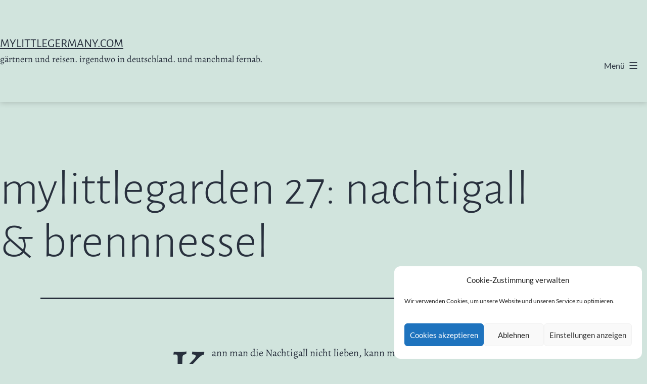

--- FILE ---
content_type: text/css
request_url: https://www.mylittlegermany.com/wp-content/plugins/visual-portfolio/build/assets/css/theme-twentytwentyone.css?ver=1762819341
body_size: 221
content:
.entry-content .vp-portfolio__item-meta-title{margin-top:0}.vp-portfolio__item figcaption{margin-bottom:0;margin-top:0}.vp-preview-body{background:none}[data-vp-grid-images-aspect-ratio*=":"] .vp-portfolio__item-img img,[data-vp-layout=tiles] .vp-portfolio__item-img img,[data-vp-masonry-images-aspect-ratio*=":"] .vp-portfolio__item-img img{height:100%!important;max-width:none!important;width:100%!important}
